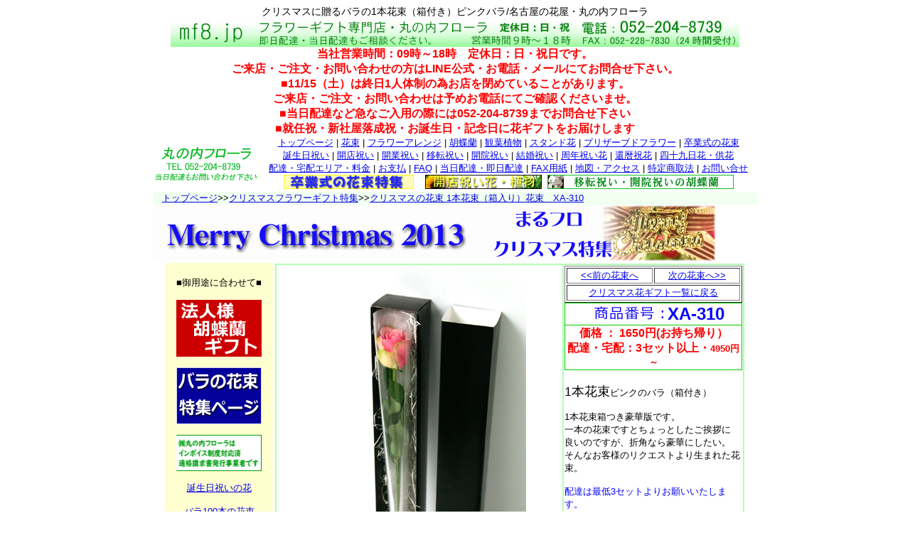

--- FILE ---
content_type: text/html
request_url: https://mf8.jp/xa310.html
body_size: 12132
content:
<HTML>
<HEAD>
<!-- ///Google tag (gtag.js)2023/05/07 yoggy/// -->
<script async src="https://www.googletagmanager.com/gtag/js?id=G-WZYLFGD085"></script>
<script>
  window.dataLayer = window.dataLayer || [];
  function gtag(){dataLayer.push(arguments);}
  gtag('js', new Date());

  gtag('config', 'G-WZYLFGD085');
</script>
<!-- ///END Google tag (gtag.js)2023/05/07 yoggy/// --> 

<meta http-equiv="Content-Type" content="text/html; charset=UTF-8">
<META http-equiv="Content-Style-Type" content="text/css">
<META name="description" content="名古屋の花屋　丸の内フローラ/花束、アレンジ、胡蝶蘭、スタンド花等のフラワーギフト専門店">
<META name="Keywords" content="花屋,名古屋,当日配達,即日配達,花束,胡蝶蘭,スタンド花,誕生日,開店祝い,移転祝い,開院祝い">
<TITLE>クリスマスに贈るバラの1本花束（箱付き）ピンクバラ/名古屋の花屋・丸の内フローラ</TITLE>

<script src="https://ajaxzip3.github.io/ajaxzip3.js" charset="UTF-8"></script> 
<LINK href="index.css" rel="stylesheet" type="text/css">
<link rel="shortcut icon" href="/favicon.ico" >
<link rel="alternate" media="only screen and (max-width: 640px)"href="https://mf8.jp/s/■.html" >
</HEAD>

<BODY>
<!-- Google Tag Manager (noscript) -->
<noscript><iframe src="https://www.googletagmanager.com/ns.html?id=GTM-MBR2S8"
height="0" width="0" style="display:none;visibility:hidden"></iframe></noscript>
<!-- End Google Tag Manager (noscript) --> 
<CENTER>
<h1 align="center">クリスマスに贈るバラの1本花束（箱付き）ピンクバラ/名古屋の花屋・丸の内フローラ</h1>
<TABLE border="0" cellpadding="0" cellspacing="0" width="850">
  <TBODY>
      <!--メニュータグ開始-->
    <TR>
      <TD colspan="2" width="850" align="center"><IMG src="top/logo4.jpg" width="800" height="40" border="0" alt="当日配達・即日配達花は名古屋の花屋・丸の内フローラ"><BR>

<!--定休日など臨時告知-->
<div class="koku">
<B><FONT color="#ff0000">当社営業時間：09時～18時　定休日：日・祝日です。<br>
ご来店・ご注文・お問い合わせの方はLINE公式・お電話・メールにてお問合せ下さい。<br>
■11/15（土）は終日1人体制の為お店を閉めていることがあります。<br>
ご来店・ご注文・お問い合わせは予めお電話にてご確認くださいませ。<br>
■当日配達など急なご入用の際には052-204-8739までお問合せ下さい<br>
■就任祝・新社屋落成祝・お誕生日・記念日に花ギフトをお届けします<br>
      </FONT></B>
</div>
<!--定休日など臨時告知おわり-->
</TD>

    </TR>
    <TR>
      <TD width="150" rowspan="4"><A href="https://mf8.jp/index.html"><IMG src="top/rogo2.gif" width="150" height="54" border="0" alt="名古屋の花屋・丸の内フローラ"></A></TD>
      <TD width="700" align="center"><FONT size="-1"><A href="https://mf8.jp/index.html">トップページ</A> | <A href="https://mf8.jp/ht.html">花束</A> | <A href="https://mf8.jp/ar.html">フラワーアレンジ</A> | <A href="https://mf8.jp/kc.html">胡蝶蘭</A> | <A href="https://mf8.jp/ky.html">観葉植物</A> | <A href="https://mf8.jp/st.html">スタンド花</A> | <A href="https://mf8.jp/p.html">プリザーブドフラワー</A> | <A href="https://mf8.jp/sg.html">卒業式の花束</A></FONT></TD>
    </TR>
    <TR>
      <TD width="700" align="center"><FONT size="-1"><A href="https://mf8.jp/tjb.html">誕生日祝い</A> | <A href="https://mf8.jp/kaiten.html">開店祝い</A> | <A href="https://mf8.jp/kgi.html">開業祝い</A> | <A href="https://mf8.jp/itn.html">移転祝い</A> | <A href="https://mf8.jp/kiin.html">開院祝い</A> | <A href="https://mf8.jp/kekkon.html">結婚祝い</A> | <A href="https://mf8.jp/syunen.html">周年祝い花</A> | <A href="https://mf8.jp/kanreki.html">還暦祝花</A> | <A href="https://mf8.jp/ar9.html">四十九日花・供花</A></FONT></TD>
    </TR>
    <TR>
      <TD width="700" align="center"><FONT size="-1"><A href="https://mf8.jp/haitatsu.html">配達・宅配エリア・料金</A> | <A href="https://mf8.jp/shiharai.html">お支払</A> | <A href="https://mf8.jp/faq.html">FAQ</A> | <A href="https://mf8.jp/quick.html">当日配達・即日配達</A> | <A href="https://mf8.jp/faxpdf.pdf">FAX用紙</A> | <A href="https://mf8.jp/map.html">地図・アクセス</A> | <A href="https://mf8.jp/tokutei.html">特定商取法</A> | <a href="https://mf8.jp/toiawase.html">お問い合せ</a></FONT></TD>
    </TR>
    <TR>
      <!--季節のバナータグ開始-->
<TD align="center"><A href="https://mf8.jp/sg.html"><IMG src="top/sgtop2.jpg" width="183" height="20" border="0" alt="卒業式の花束特集"></A>　<A href="https://mf8.jp/ky.html"><IMG src="top/banner3.jpg" width="164" height="20" border="0" alt="観葉植物/開店祝い・移転祝・開院祝"></A><A href="https://mf8.jp/kc.html"><IMG src="top/itn_h20.gif" width="270" height="20" border="0" alt="移転祝い花・開業祝い花の胡蝶蘭"></A><!--季節バナータグAおわり--></TD>
    </TR>
<!--季節のバナータグおわり-->    <!--メニュータグおわり-->    <TR>    <TR>
      <TD colspan="2" bgcolor="#f0fff0"><FONT size="-1">　<A href="https://mf8.jp/index.html">トップページ</A>&gt;&gt;<A href="xmas.html">クリスマスフラワーギフト特集</A>&gt;&gt;<A href="xa309.html">クリスマスの花束 1本花束（箱入り）花束　XA-310</A></FONT></TD>
    </TR>
    <TR>
      <TD colspan="2"><A href="https://mf8.jp/xmas.html"><IMG src="xmas/top/xmas2013.jpg" width="800" height="80" border="0" alt="クリスマスの花ギフト/通販/宅配/配達"></A></TD>
    </TR>
  </TBODY>
</TABLE>
<TABLE border="0">
  <TBODY>
    <TR>
      <TD width="150" align="center" valign="top" bgcolor="#fffece"><BR>
<!--左ライン1-->
      <FONT size="-1">■御用途に合わせて■ <BR>
      <BR>
<!--左ライン 季節のお知らせ-->
<A href="https://mf8.jp/kc.html"><IMG src="top/kcsp.gif" width="120" height="80" border="0" alt="法人様胡蝶蘭の配達特集ページ"></A>
<!--左ライン 季節のお知らせおわり-->

	<BR>
      <br>
      <a href="https://mf8.jp/birthdayrose.html"><img src="top/barasp1.gif" width="120" height="80" border="0" alt="バラの花束特集ページ"></a><br>
      <BR>
	<a href="https://mf8.jp/gaiyou.html"><img src="top/invoice2.gif" width="120" height="51" border="0" alt="インボイス制度対応・適格請求書発行事業者の表記"></a><br>
	<BR>
      <A href="https://mf8.jp/tjb.html">誕生日祝いの花</A><BR>
      <BR>
      <A href="https://mf8.jp/ht414.html">バラ100本の花束</A><BR>
      <BR>
      <A href="https://mf8.jp/birthdayrose.html">年齢のバラの花束</A><BR>
      <BR>
      <A href="https://mf8.jp/sbk.html">送別会のお花</A><BR>
      <BR>
      <A href="https://mf8.jp/kaiten.html">開店祝い花と相場</A><BR>
      <BR>
      <A href="https://mf8.jp/kgi.html">開業祝いのギフト</A><BR>
      <BR>
      <A href="https://mf8.jp/kiin.html">開院祝い花ギフト</A><BR>
      <BR>
      <A href="https://mf8.jp/itn.html">移転祝い花ギフト</A><BR>
      <BR>
      <A href="https://mf8.jp/syunen.html">○周年祝い花</A><BR>
      <BR>
      <A href="https://mf8.jp/kekkon.html">結婚記念日の花</A><BR>
      <BR>
      <A href="https://mf8.jp/kanreki.html">還暦の御祝花</A><BR>
      <BR>
      <A href="https://mf8.jp/syousin.html">昇進祝い花</A><BR>
      <BR>
      <A href="https://mf8.jp/kouen.html">公演の御祝花</A><BR>
      <BR>
      <A href="https://mf8.jp/gakuya.html">楽屋見舞い花</A><BR>
      <BR>
      <A href="https://mf8.jp/tenrankai.html">展覧会の祝い花</A><BR>
      <BR>
      <A href="https://mf8.jp/tousen.html">選挙当選祝い胡蝶蘭</A><BR>
      <BR>
      <A href="https://mf8.jp/sg.html">卒業式の花束</A><BR>
      <BR>
      <A href="https://mf8.jp/quick.html"><IMG src="quick/004.gif" width="140" height="55" border="0" alt="当日配達　花　即日宅配"><BR>
      </A><BR>
      <A href="https://mf8.jp/hikaku.html"><IMG src="quick/777.gif" width="140" height="55" border="0" alt="花束のボリューム・大きさ・サイズ比較"></A><BR>
      <BR>
      <A href="https://mf8.jp/hikaku_kc.html"><IMG src="kc/size/999.jpg" width="140" height="55" border="0" alt="胡蝶蘭の大きさが比較できるページです。"></A><BR>
      <BR>
      <A href="https://mf8.jp/hikaku_p.html"><IMG src="top/pf-hikaku.gif" width="140" height="55" border="0" alt="プリザーブドフラワーの大きさ比較・価格・相場について"></A><BR>
      <BR>
      当日配達・即日配達<BR>
      ご相談ください。<BR>
      <A href="https://mf8.jp/kouza.html#c"><IMG src="top/cregit05.jpg" width="140" height="70" border="0" alt="フラワーギフト/クレジット決済/即日配達"><BR>
      来店・通販フラワーギフト<BR>
      クレジット決済可能です</A><STRONG><BR>
      <FONT color="#ff0000">定休日：日曜日・祝日</FONT></STRONG><BR>
      <IMG src="top/info.gif" width="146" height="150" border="0" alt="名古屋市中区の花屋・丸の内フローラの営業時間"></FONT><BR>
      <FONT size="-1">〒460-0002<BR>
      名古屋市中区丸の内<BR>
      2-10-19　市川ビル1Ｆ<BR>
      <A href="https://mf8.jp/map.html">名古屋の花屋（地図）</A><BR>
      ㈱丸の内フローラ</FONT><BR>
<!--ラインQRここから-->
	<font size="-1" color="#0000ff"><BR>
      ↓↓LINE公式より↓↓<BR>
      ご注文お問合が出来ます<BR>
      <IMG src="top/friends_qr.png" alt="LINE公式・名古屋の花屋・丸の内フローラ"><BR>
      ↑↑LINE公式↑↑<BR>
      </FONT>
<!--ラインQRここまで-->
<!--左ライン1おわり-->
      <HR>
      <FONT size="-1"><BR>
      ■名古屋市内配達■<BR>
      4400円以上で<BR>
      中区隣接区配達無料<BR>
      <FONT color="#ff0000"><STRONG><FONT size="-1" color="#0000ff">中区・中村区・東区<BR>
      千種区・昭和区・<BR>
      瑞穂区・熱田区など</FONT></STRONG></FONT><BR>
      <BR>
      11000円以上で<BR>
      名古屋市内配達無料<BR>
      <A href="https://mf8.jp/haitatsu.html">名古屋市内花配達詳細</A><BR>
      <BR>
      ■東京・大阪・福岡■<BR>
      即日配達・・・提携店より<BR>
      翌日配達・・・当店より<BR>
      <A href="https://mf8.jp/haitatsuz.html">花全国配達エリア</A><BR>
      <BR>
      <A href="https://mf8.jp/shiharai.html">--お支払いについて--</A><BR>
      ★三菱UFJ<BR>
      <IMG src="top/ufj2.gif" width="140" height="28" border="0" alt="フラワーギフトの支払い/銀行振込"><BR>
      ★ゆうちょ銀行<BR>
      <IMG src="top/yucyo2.gif" width="140" height="29" border="0" alt="フラワーギフトのお会計にゆうちょ銀行"><BR>
      ★PayPay銀行<BR>
      <IMG src="top/jnb.gif" width="128" height="45" border="0" alt="花ギフトのお支払いはジャパンネットバンク"><BR>
      ★クレジット決済<BR>
      <IMG src="top/cregit05.jpg" width="140" height="70" border="0" alt="フラワーギフトのお支払いは便利なクレジット支払い"><BR>
      ★ご来店支払い<BR>
      <BR>
      ★現場集金（中区近隣）</FONT><BR>
      <BR>
      <HR>
      <BR>
      <IMG src="top/info.gif" width="146" height="150" border="0" alt="即日配達・当日配達のお問い合わせは052-204-8739"><BR>
      <BR>
      <A href="https://mf8.jp/map.html"><IMG src="map/004.jpg" width="140" height="93" border="0"></A><BR>
      </TD>
      <TD width="650" valign="top">
      <TABLE border="0" width="650" bgcolor="#b0ffb0">
        <TBODY>
          <TR>
            <TD width="400" bgcolor="#ffffff" align="center" valign="top"><IMG src="xmas/xa310/001.jpg" width="300" height="557" border="0" alt="ROSEBOX　クリスマスプレゼント"><BR>
            <IMG src="xmas/xa310/003.jpg" width="400" height="239" border="0"><BR>
            <IMG src="xmas/xa310/005.jpg" width="250" height="551" border="0"><BR>
            <IMG src="xmas/xa310/006.jpg" width="400" height="600" border="0"><BR>
            <IMG src="xmas/xa310/007.jpg" width="400" height="476" border="0"><BR>
            <BR>
            <TABLE border="1">
              <TBODY>
                <TR>
                  <TD width="125" align="center"><FONT size="-1"><A href="xa308.html">&lt;&lt;前の花束へ</A></FONT></TD>
                  <TD width="125" align="center"><FONT size="-1"><A href="xa001.html">次の花束へ&gt;&gt;</A></FONT></TD>
                </TR>
                <TR>
                  <TD align="center" colspan="2"><FONT size="-1"><A href="xmas.html">クリスマス花ギフト一覧に戻る</A></FONT></TD>
                </TR>
              </TBODY>
            </TABLE>
            </TD>
            <TD width="250" bgcolor="#ffffff" valign="top">
            <TABLE border="1">
              <TBODY>
                <TR>
                  <TD width="125" align="center"><FONT size="-1"><A href="xa308.html">&lt;&lt;前の花束へ</A></FONT></TD>
                  <TD width="125" align="center"><FONT size="-1"><A href="xa001.html">次の花束へ&gt;&gt;</A></FONT></TD>
                </TR>
                <TR>
                  <TD align="center" colspan="2"><FONT size="-1"><A href="xmas.html">クリスマス花ギフト一覧に戻る</A></FONT></TD>
                </TR>
              </TBODY>
            </TABLE>
            <TABLE border="0" width="250" bgcolor="#00cc00" cellpadding="1" cellspacing="1">
              <TBODY>
                <TR>
                  <TD bgcolor="#ffffff" width="250" align="center" colspan="2"><img src="top/idno.gif" width="120" height="21" border="0"><STRONG><FONT color="#0000ff" size="+2">XA-310</FONT></STRONG></TD>
                </TR>
                <TR>
                  <TD bgcolor="#ffffff" width="250" align="center" colspan="2"><STRONG><FONT color="#ff0000">価格 ： 1650円(お持ち帰り）<BR>
                  配達・宅配：3セット以上・</FONT><FONT color="#ff0000" size="-1">4950円～<BR>
                  </FONT></STRONG></TD>
                </TR>
              </TBODY>
            </TABLE>
            <BR>
            <FONT size="+1">1本花束<FONT 
size=-1>ピンクのバラ（箱付き）<BR>
            <BR>1本花束箱つき豪華版です。<BR>一本の花束ですとちょっとしたご挨拶に<BR>良いのですが、折角なら豪華にしたい。<BR>そんなお客様のリクエストより生まれた花束。<BR>
            <BR>
            </FONT><FONT 
color=#0000ff size=-1>配達は最低3セットよりお願いいたします。</FONT><FONT size=-1><BR>
            <BR>
            <FONT 
color=#ff0000><FONT 
size=-1><STRONG>■箱のサイズ■<BR>長さ61ｃｍ×6cm×7cm</STRONG></FONT></FONT><BR>
            <BR>例：名古屋駅周辺・錦・丸の内・伏見・新栄・栄などは3セットで送料無料でお届けいたします。<BR>
            <BR>東京・大阪などへの宅配の場合も3セットよりご注文可能です。（送料1650円～）</FONT></FONT><FONT size="-1"><BR>
            <BR>
            クリスマスの大切な一日に、大切な方へ<BR>
            貴方の想いをのせてお届けいたします。<BR>
            <BR>
            あなたのお気持ちを添えてお届けします。<BR>
            <BR>
            より鮮度の良い1花束をご用意するにはなるべくお時間に余裕を持ってご相談をいただけますと花市場での仕入担当の方と相談をしながら、よりクオリティの高いバラを探してまいります。<BR>
            <BR>
            本数指定も細かく対応いたします。<BR>
            <BR>
            ■海外よりご注文のお客様へ■<BR>
            海外からのご注文で日本国内への<BR>
            フラワーギフトのお届けにつきまして<BR>
            丸の内フローラでお受けすることが可能です。<BR>
            （北海道・沖縄・一部地域を除きます）<BR>
            <BR>
            ■決済方法について■<BR>
            2010年11月現在<BR>
            ・三菱UFJ銀行への振込み<BR>
            ・ゆうちょ銀行への振込み<BR>
            ・PayPay銀行への振込み<BR>
            ・JCB・アメックス・ダイナース（電話・FAX）<BR>
            <BR>
            ※VISA・MASTERカードにつきましては<BR>
            現在申請中です。申し訳ございません<BR>
            <BR>
            <BR>
            ※生花のため入荷状況によって<BR>
            お花が変わる場合がございます事を<BR>
            ご了承くださいませ<BR>
            <BR>
            仕入が困難な場合は季節にある<BR>
            花々をご提案させていただきます。<BR>
            <BR>
            より鮮度・クオリティの良い花を<BR>
            揃える為にご注文はお早めにどうぞ！<BR>
            急なご入用の際にも丸の内フローラへ<BR>
            お問い合わせください！<BR>
            <BR>
            ご注文・お問い合わせは<BR>
            お電話・FAX・メール・ご来店にてどうぞ！<BR>
            <BR>
            TEL:052-204-8739  FAX：052-228-7830<BR>
            営業時間：09：00～18：00<BR>
            定休日：日曜日・祝日（臨時OPENあり）<BR>
            メール：<A href="mailto:info@mf8.jp?subject=◆メール問い合わせ◆&body=■お名前：%0D%0A■連絡先携帯番号：%0D%0A■問い合わせ内容：">info@mf8.jp</A></FONT><BR>
<div class="order">
	<a href="#FORM">
		<img src="top/order01.gif" width="250" height="75" alt="花ギフトの注文をする">
	</a>
</div>
            <TABLE border="0" width="100%">
              <TBODY>
                <TR>
                  <TD align="center"><A href="https://mf8.jp/platekc.html#card">
		<IMG src="top/card.jpg" width="230" height="133" border="0" alt="メッセージカード/フラワーギフト"></A><BR>
                  <BR>
                  メッセージカードを<BR>
                  無料でお付けいたします。<BR>
                  ご注文時にメッセージを<BR>
                  お知らせください</TD>
                </TR>
                <TR>
                  <TD align="center">
                  <HR>
                  <FONT size="-1"><A href="https://mf8.jp/kouza.html#c">■お支払いは・・・■<BR>
                  <FONT size="-1"><IMG src="top/cregit03.gif" width="191" height="33" border="0"></FONT><BR>
                  各種クレジットカード・銀行・ゆうちょ<BR>
                  ご来店支払いをご用意しております。<BR>
                  </A></FONT></TD>
                </TR>
              </TBODY>
            </TABLE>
            <HR>
            <IMG src="top/rogo3.gif" width="250" height="30" border="0"><BR>
            <HR>
            <IMG src="top/rogo4.gif" width="250" height="30" border="0"><BR>
            <TABLE border="0" width="250" bgcolor="#00cc00" cellpadding="1" cellspacing="1" height="305">
              <TBODY>
                <TR>
                  <TD bgcolor="#ffffff" width="250" align="center" colspan="2"><img src="top/idno.gif" width="120" height="21" border="0"><STRONG><FONT color="#0000ff" size="+2">XA-310</FONT></STRONG></TD>
                </TR>
                <TR>
                  <TD bgcolor="#ffffff" width="250" align="center" colspan="2"><STRONG><FONT color="#ff0000">価格 ： 1650円(お持ち帰り）<BR>
                  配達・宅配：3セット以上・</FONT><FONT color="#ff0000" size="-1">4950円～<BR>
                  </FONT></STRONG></TD>
                </TR>
                <TR>
                  <TD colspan="2" bgcolor="#ffffd0" align="center"><FONT size="+2" color="#ff0000"><FONT size="+2" color="#ff0000"><STRONG>送料無料</STRONG></FONT></FONT><FONT size="-1" color="#0000ff"><BR>
                  名古屋市中区隣接区(一部除きます）<BR>
                  中区・中村区・西区・北区・東区<BR>
                  熱田区・瑞穂区・千種区・中川区<BR>
                  </FONT></TD>
                </TR>
                <TR>
                  <TD colspan="2" bgcolor="#ffffd0" align="center"><FONT size="+1" color="#ff0000"><STRONG>名古屋市内一部送料700円</STRONG></FONT><FONT size="-1" color="#0000ff"><BR>
                  中村区の一部・西区の一部<BR>
                  北区の一部・守山区<BR>
                  名東区・天白区・緑区<BR>
                  南区・港区・中川区の一部</FONT></TD>
                </TR>
                <TR>
                  <TD colspan="2" bgcolor="#ffffd0" align="center"><FONT size="+2" color="#ff0000"><STRONG>全国配達1650円～</STRONG></FONT><BR>
<!--クール宅急便告知-->
<div class="koku">
<B><FONT color="#ff0000">■6/1～9/30の宅配について■<br>
      ★対象商品・花束・アレンジ花（主に切花）★<BR>
      自社配達エリア外のクロネコヤマト宅配便の<BR>
      サイズが厳格化され、高さ50cmまでの規制があるため<BR>
      商品によっては最寄提携生花店からの配達・配達不可の場合が<BR>
ございますことをあらかじめご了承くださいませ<BR>
</FONT></B>
</div>
<!--クール宅急便告知おわり--> 
<FONT size="-1" color="#0000ff">

                  名古屋市外（東京・大阪・福岡他）<BR>
                  ※夏季（6/1～9/30）クール便<BR>
                  送料プラス700円</FONT></TD>
                </TR>
              </TBODY>
            </TABLE>
            </TD>
          </TR>
        </TBODY>
      </TABLE>
      </TD>
    </TR>
  </TBODY>
</TABLE>
<HR>
<!-- LINE公式通知ここから -->
<DIV　class="line">
<font size="+2">ご注文は下記フォームまたはLINEよりご注文が可能です<br>
このページ記載の品番・価格をご覧になりながら<br>
ご注文に必要な情報をご入力くださいませ。</font><font size="+1"><br>
<img src="top/line001.jpg" width="800" height="358" border="0"><br>
</font>メールよりも利便性が高いLINEでのご注文もお薦めします！<br>
<!-- LINE公式通知ここまで -->
<P id="FORM"></p>
<FONT size="+1" color="#0000ff">■■■丸の内フローラネットオーダー■■■</FONT><br>
<font size="+2" color="#ff0000">※　商品詳細はこのページの上にあります　※</font><BR>
お電話・FAXでのお問い合わせは・・・TEL：052-204-8739　FAX：052-228-7830<BR>
営業時間　09：00～18：00　定休日：日曜日・祝日<BR>
<TABLE border="1" width="528">
  <TBODY>
    <TR>
      <TD bgcolor="#fcffbf"><FONT size="-1">■当日配達・翌日配達の方→</FONT></TD>
      <TD bgcolor="#fcffbf"><FONT size="-1">　<A href="https://mf8.jp/quick.html">クイックデリバリーページ</A></FONT></TD>
    </TR>
    <TR>
      <TD bgcolor="#bbffc0"><FONT size="-1">■FAXにて注文用紙を送る→</FONT></TD>
      <TD bgcolor="#bbffc0"><A href="https://mf8.jp/faxpdf.pdf"><FONT size="-1">　FAX送信用紙（365日・24時間受付）</FONT></A></TD>
    </TR>
    <TR>
      <TD bgcolor="#fcffbf"><FONT size="-1">■お電話にて注文→→→→</FONT></TD>
      <TD bgcolor="#fcffbf"><FONT size="-1">　052-204-8739　<BR>
      　09：00～18：00　日曜・祝日定休</FONT></TD>
    </TR>
    <TR>
      <TD bgcolor="#bbffc0"><FONT size="-1">■メールを送る→→→→→→</FONT></TD>
      <TD bgcolor="#bbffc0"><FONT size="-1">　<A href="mailto:info@mf8.jp?subject=◆メール問い合わせ◆&body=■お名前：%0D%0A■連絡先携帯番号：%0D%0A■問い合わせ内容：">info@mf8.jp</A>（365日・24時間受付）</FONT></TD>
    </TR>
  </TBODY>
</TABLE>
<FORM action="https://mf8.jp/FormMail999.php" method="POST">
<CENTER>
<table border="1" width="850" cellpadding="0" cellspacing="0">
  <TBODY>
    <TR>
      <TD width="110" height="32" bgcolor="#fff086">1.お届け日</TD>
      <TD width="610" bgcolor="#FFFFCC" height="32"><font color="#0000ff"><BR>
      ■お届け日をご記入下さい。</font>
      <input type="date" name="otodokebi" size="15"><BR>

<!--定休日など臨時告知-->
<div class="koku">
<B><FONT color="#ff0000">当社営業時間：09時～18時　定休日：日・祝日です。<br>
ご来店・ご注文・お問い合わせの方はLINE公式・お電話・メールにてお問合せ下さい。<br>
■11/15（土）は終日1人体制の為お店を閉めていることがあります。<br>
ご来店・ご注文・お問い合わせは予めお電話にてご確認くださいませ。<br>
■当日配達など急なご入用の際には052-204-8739までお問合せ下さい<br>
■就任祝・新社屋落成祝・お誕生日・記念日に花ギフトをお届けします<br>
      </FONT></B>
</div>
<!--定休日など臨時告知おわり--><!--日曜日・祝日の告知-->
<div class="koku">
<B><font color="#0000ff">↑↑↑↑↑↑日曜日・祝日は定休日の為<BR>
		配達・宅配出荷業務を致しかねます<BR>
		予めご了承くださいませ。
</font></B>
</div>
<!--日曜日・祝日の告知おわり-->    
    </TR>
    <TR>
      <TD width="110" height="61" bgcolor="#fff086">2.配達時間帯</TD>
      <TD width="610" bgcolor="#FFFFCC" height="61"><FONT color="#0000ff"><BR>
      ■配達時間帯をお選び下さい。</FONT><BR>
      ・希望時間（例）10時まで、13時まで、16時以降など<br>
      下記のお届け時間帯にない場合は9番の備考欄にご記入の上、ご相談ください<br>
      　 　　<SELECT name="haitatujikantai" size="1">
        <OPTION value="時間指定なし" selected>時間指定なし</OPTION>
        <OPTION value="名古屋市外配達　午前中">名古屋市外配達　午前中</OPTION>
        <OPTION value="名古屋市外配達　14-16時頃">名古屋市外配達　14-16時頃</OPTION>
        <OPTION value="名古屋市外配達　16-18時頃">名古屋市外配達　16-18時頃</OPTION>
        <OPTION value="名古屋市外配達　18-20時頃">名古屋市外配達　18-20時頃</OPTION>
        <OPTION value="午前中">午前中</OPTION>
        <OPTION value="13時～15時頃">13時～15時頃</OPTION>
        <OPTION value="15時～18時頃">15時～18時頃</OPTION>
        <OPTION value="16時～18時頃">16時～18時頃</OPTION>
      </SELECT> <BR>
      <FONT size="-1">時間指定無しの場合は一番下をお選び下さい。（宅配は上記5項目からの選択となります。）<br>
      配達時間は交通状況や天候により遅れることもございます。予めご了承くださいませ。</FONT><BR>
      <BR>
      </TD>
    </TR>
    <TR>
      <TD width="110" height="145" bgcolor="#fff086"><STRONG><FONT color="#ff0000">3.お届け先の<BR>
      　住所・お名前</FONT></STRONG></TD>
      <TD width="610" bgcolor="#FFFFCC" height="145"><BR>
      <TABLE border="0" width="100%">
        <TBODY>
          <TR>
            <TD colspan="2">
		<FONT color="#0000ff">■お届けする郵便番号・住所・お名前・連絡先電話番号等をご記入下さい。</FONT><br>
		<font>※お届け不可地域…北海道・沖縄・離島・他一部の地域※</font></TD>
          </TR>
          <TR>
            <TD height="21" width="107">〒<FONT size="-2">（半角入力→）</FONT></TD>
            <TD height="21" width="499"><INPUT type="text" size="20" name="yuubinbangou_saki" style="ime-mode:disabled"><input type="button" onkeyup="AjaxZip3.zip2addr('yuubinbangou_saki','','gojuusho_saki','gojuusho_saki');" onclick="AjaxZip3.zip2addr('yuubinbangou_saki','','gojuusho_saki','gojuusho_saki');" value="検索"><FONT size="-1">（郵便番号が不明な場合は空欄でも結構です）<BR>
            </FONT></TD>
          </TR>
          <TR>
            <TD height="22" width="107">ご住所<FONT size="-1">（必須）</FONT></TD>
            <TD height="22" width="499"><INPUT type="text" name="gojuusho_saki" placeholder="届先住所" size="55"></TD>
          </TR>
          <TR>
            <TD height="17" width="107">お名前<FONT size="-1">（必須）</FONT></TD>
            <TD height="17" width="499"><INPUT type="text" name="onamae_saki"  placeholder="届先名前（法人名・店名）" size="55"></TD>
          </TR>
          <TR>
            <TD height="31" width="107">連絡先<BR>
            電話番号<FONT size="-1">（必須）</FONT></TD>

            <TD height="31" width="499"><INPUT type="text" name="renrakusaki_saki" placeholder="お届先電話番号" size="30"></TD>
          </TR>
        </TBODY>
      </TABLE>
<!--宅配転居・転送追加料金のお知らせ-->
      <font size="-1" color="#ff0000"><b>※※ご注意下さい・配達先転居・配達先変更について2023年08月以降※※<br>
      出荷後のお届け先変更の場合はお届け先様の追加送料着払いとなります。（宅配便）</b></font>
<!--宅配転居・転送追加料金のお知らせここまで-->
</TD>
    </TR>
    <TR>
      <TD width="110" height="255" bgcolor="#fff086"><STRONG><FONT color="#0000ff">4.ご注文主の<BR>
      　　ご連絡先</FONT></STRONG></TD>
      <TD width="610" bgcolor="#FFFFCC" height="255"><BR>
      <TABLE border="0" width="100%">
        <TBODY>
          <TR>
       
     <TD colspan="4"><FONT size="-1">お届け先とご注文主が同じ場合、下記のチェックボックスにチェックを入れて下さい。</FONT></TD>
          </TR>
          <TR>
            <TD colspan="4"><FONT size="-1"><INPUT type="checkbox" name="doujou_nusi" value="1"> 同上(下記は未記入で構いません)</FONT></TD>
          </TR>
          <TR>
            <TD colspan="4"><FONT color="#0000ff">■お客様（ご注文主）の郵便番号・住所・お名前・連絡先電話番号をご記入下さい。</FONT></TD>
          </TR>
          <TR>
            <TD colspan="4"><FONT size="-1">※お届け先とご注文主が同じ場合は「同上」とお書き頂いても結構です。</FONT></TD>
          </TR>
          <TR>
            <TD width="107">〒<FONT size="-2">（半角入力→）</FONT></TD>
            <TD colspan="3" width="499"><INPUT type="text" name="yuubinbangou_nusi" style="ime-mode:disabled"><input type="button" onkeyup="AjaxZip3.zip2addr('yuubinbangou_nusi','','gojuusho_nusi','gojuusho_nusi');" onclick="AjaxZip3.zip2addr('yuubinbangou_nusi','','gojuusho_nusi','gojuusho_nusi');" value="検索"><FONT size="-1">（郵便番号が不明な場合は空欄でも結構です）<BR>
            </FONT></TD>
          </TR>
          <TR>
            <TD height="24" width="107">ご住所</TD>
            <TD colspan="3" height="24" width="499"><INPUT type="text" name="gojuusho_nusi" placeholder="注文主住所" size="55"></TD>
          </TR>
          <TR>
            <TD height="24" width="107">お名前<FONT size="-1">（必須）</FONT></TD>
            <TD colspan="3" height="24" width="499"><INPUT type="text" name="onamae_nusi" placeholder="注文主名前(法人名・店名）" size="55"></TD>
          </TR>
          <TR>
            <TD width="107">連絡先<BR>
            電話番号<FONT size="-1">（必須）</FONT></TD>
            <TD colspan="3" width="499"><INPUT type="text" placeholder="090-1234-5678" name="renrakusaki_nusi" size="30"><FONT size="-1">←携帯番号等連絡のとりやすいお電話番号をお願いします。</FONT><BR>
            <FONT size="-1">　　※奥様やご家庭に贈るとき、この欄には携帯番号等をお願い致します。</FONT></TD>
          </TR>
          <TR>
            <TD width="107">E-mail</TD>
            <TD colspan="3" width="499"><INPUT type="text" placeholder="info@example.com" name="email_nusi" size="30"><FONT size="-1">←(必須です）</FONT><BR>
            <FONT size="-1">※送信後、確認の自動返信メールが届きます。受信メール・迷惑メールをご確認下さい。</FONT></TD>
          </TR>
        </TBODY>
      </TABLE>
      <BR>
      </TD>
    </TR>
    <TR>
      <TD width="110" height="49" bgcolor="#fff086">5.商品の選択</TD>
      <TD width="610" bgcolor="#FFFFCC" height="49"><FONT color="#0000ff"><BR>
      ■ご希望の商品を下記よりお選び下さい。</FONT><BR>
<!--繁忙期価格変更など臨時告知-->
<!--繁忙期価格変更など臨時告知おわり--> 
      　 <SELECT name="shouhin" size="1">
        <OPTION selected>花束：XA-310　1650円 (お持ち帰り価格）</OPTION>
        <OPTION>花束：XA-310　4950円 (宅配・配達 3セット）</OPTION>
        <OPTION>花束：XA-310 価格・セット数のご相談</OPTION>
        <OPTION>※北海道・沖縄・離島・一部地域お届けが出来ないことがございます。※</OPTION>
      </SELECT><BR>
      　<BR>
      </TD>
    </TR>
    <TR>
      <TD width="110" height="48" bgcolor="#fff086">6.ご用途</TD>
      <TD width="610" bgcolor="#FFFFCC" height="48"><FONT color="#0000ff"><BR>
      ■ご用途を下記よりお選び下さい。</FONT><BR>
      　 <SELECT name="goyouto" size="1">
        <OPTION value="　　クリスマスプレゼント　　" selected>　　クリスマスプレゼント　　</OPTION>
        <OPTION value="お誕生日">お誕生日</OPTION>
        <OPTION value="プレゼント">プレゼント</OPTION>
        <OPTION value="送別会">送別会</OPTION>
        <OPTION value="開店御祝">開店御祝</OPTION>
        <OPTION value="移転御祝">移転御祝</OPTION>
        <OPTION value="リニューアル御祝">リニューアル御祝</OPTION>
        <OPTION value="○周年御祝">○周年御祝</OPTION>
        <OPTION value="楽屋見舞い">楽屋見舞い</OPTION>
        <OPTION value="会場を飾る花">会場を飾る花</OPTION>
        <OPTION value="快気祝い">快気祝い</OPTION>
        <OPTION value="お見舞い">お見舞い</OPTION>
        <OPTION value="卒業式">卒業式</OPTION>
        <OPTION value="還暦祝い">還暦祝い</OPTION>
        <OPTION value="出産祝い">出産祝い</OPTION>
        <OPTION value="お詫びのお花">お詫びのお花</OPTION>
        <OPTION value="お悔やみのお花">お悔やみのお花</OPTION>
      </SELECT><BR>
      <BR>
      </TD>
    </TR>
    <TR>
      <TD width="110" height="88" bgcolor="#fff086">7.数量と価格</TD>
      <TD width="610" bgcolor="#FFFFCC" height="88"><FONT color="#0000ff"><BR>
      ■ご注文される数量を選択して下さい。<BR>
      　</FONT> <SELECT name="suuryou" size="1">
        <OPTION value="1" selected>1</OPTION>
        <OPTION value="2">2</OPTION>
        <OPTION value="3">3</OPTION>
        <OPTION value="4">4</OPTION>
        <OPTION value="5">5</OPTION>
        <OPTION value="6">6</OPTION>
        <OPTION value="7">7</OPTION>
        <OPTION value="8">8</OPTION>
        <OPTION value="9">9</OPTION>
        <OPTION value="10">10</OPTION>
        <OPTION value="10以上">10以上</OPTION>
      </SELECT> 個　<FONT size="-1">(１０個以上御希望の方は下記にある「その他」の欄に数量をご記入下さい。)</FONT><BR>
      <FONT color="#0000ff">■価格</FONT><BR>
      　 <INPUT type="text" name="kakaku" size="15"> 円　<FONT size="-1">（ホームページの価格表記はすべて税込です）</FONT><BR>
      <BR>
      </TD>
    </TR>
    <TR>
      <TD width="110" height="188" bgcolor="#fff086">8.<FONT size="-1">名札・メッセージ</FONT><BR>
      　カードの有無</TD>
      <TD width="610" bgcolor="#FFFFCC" height="188"><FONT color="#000000" size="-1"><BR>
      4400円以上商品に一枚無料でお付けいたします。</FONT><BR>
      　 <INPUT type="radio" name="messcard_umu" value="メッセージカード有り">
         <FONT size="-1"> メッセージカード有り（～8000円程度） &nbsp; 
         <INPUT type="radio" name="messcard_umu" value="名札有り"> 名札有り（8000円程度～）
         <INPUT type="radio" name="messcard_umu" value="無し" checked> 無し</FONT>
         <BR>
      <FONT size="-1">名札・メッセージカードが必要な方はご記入下さい。（どちらかお選びください）</FONT><BR>
      <FONT size="-1">メッセージカードの大きさは名刺サイズ大となりますので約100文字以内程度にメッセージをまとめて下さい。</FONT><BR>
      <FONT size="-1">アレンジの名札の大きさは約縦100mm×横190mmとなります→</FONT>
      <A href="https://mf8.jp/platekc.html" target="_blank">メッセージカード・名札参考例</A><BR>
      <BR>
      　 <TEXTAREA name="messcard_kinyuu" cols="40" rows="6"></TEXTAREA> <BR>
      <FONT size="-1">メッセージカードで内容が納まらない場合や、直筆のお手紙を添えることも可能です。<BR>
      郵送にて丸の内フローラにお送り下さい。（手紙郵送の件を↑ここにお書き下さい。）</FONT><BR>
      </TD>
    </TR>
    <TR>
      <TD width="110" height="279" bgcolor="#fff086">9.その他</TD>
      <TD width="610" bgcolor="#FFFFCC" height="279"><BR>
      差し支えなければ<FONT color="#0000ff">贈られる先方様の性別・年齢層・イメージ</FONT>をお教えくださいませ。<BR>
      希望される花の種類等をご記入ください。<BR>
      商品の希望番号もあればご記入下さい。<FONT size="-1">（お任せでももちろん可能です）</FONT><BR>
      性別：　 <INPUT type="radio" name="seibetu" value="男性"> 男性 &nbsp; <INPUT type="radio" name="seibetu" value="女性"> 女性 <BR>
      年齢層： <SELECT name="nenreisou" size="1">
        <OPTION value="--" selected>年齢選択</OPTION>
        <OPTION value="10歳以下">10歳以下</OPTION>
        <OPTION value="10代">10代</OPTION>
        <OPTION value="20代">20代</OPTION>
        <OPTION value="30代">30代</OPTION>
        <OPTION value="40代">40代</OPTION>
        <OPTION value="50代">50代</OPTION>
        <OPTION value="60代">60代</OPTION>
        <OPTION value="70代">70代</OPTION>
        <OPTION value="80代">80代</OPTION>
        <OPTION value="90代">90代</OPTION>
        <OPTION value="100歳以上">100歳以上</OPTION>
      </SELECT> <BR>
      <BR>
      　 <TEXTAREA name="image_kinyuu" cols="40" rows="6">レストラン・居酒屋などのご予約名
オーダーご記入ご担当者：
ご担当者ご連絡先電話番号：
その他菱東京UFJ銀行・大津町支店(ｵｵﾂﾏﾁｼﾃﾝ)・<STRONG>普通口座・0078157</STRONG> &nbsp; <BR>
      　 <INPUT type="radio" name="nyuukin_houhou" value="C・郵便振込・記号12190-81665681 "> C・郵便振込・<STRONG>記号12190-81665681</STRONG><BR>
      　 <INPUT type="radio" name="nyuukin_houhou" value="D・クレジット決済（VISA/MASTER/JCB）"> D・クレジット決済（VISA/MASTER/JCB）<BR>
　 	 <INPUT type="radio" name="nyuukin_houhou" value="E・クレジット決済（AMEX/ダイナース）"> E・クレジット決済（AMEX/ダイナース）<BR>
　 	 <INPUT type="radio" name="nyuukin_houhou" value="F・ご来店時に商品と引換え "> F・ご来店時に商品と引換え &nbsp; <BR>
      　 <INPUT type="radio" name="nyuukin_houhou" value="G・配達時に商品と代金の引換え(名古屋市中区隣接の配達可能時のみ）"> G・配達時に商品と代金の引換え(名古屋市中区隣接の配達可能時のみ）<BR>
      　　<FONT size="-1" color="#0000ff"> ※口座名はいずれも<STRONG>「株式会社丸の内フローラ」</STRONG>ｶ）ﾏﾙﾉｳﾁﾌﾛｰﾗです。</FONT><BR>
      ※ご注意下さい<BR>
      <FONT color="#ff0000" size="-1">当日・翌日配送などお時間が無く、急を要する場合、<BR>
      振込済み用紙をFAXにて丸の内フローラに流していただけますようお願い致します。（052）228-7830<BR>
      ご入金確認が取れない場合、配達が出来ない恐れがあります。<BR>
      <FONT color="#006400">※お振込み名義がご注文主様のお名前と異なる場合は上記の「その他」の欄に<BR>
      お振込み名義のお名前をお書き下さい。</FONT><BR>
      </FONT>
      <TABLE border="0" width="100%">
        <TBODY>
          <TR>
            <TD><FONT color="#0000ff" size="-1"><strong>※クレジットカード決済について※</strong><BR>
            VISA/MASTER/JCB/アメックス/ダイナースはペイジェントのオンライン決済となります。<BR>
            またお急ぎの場合はお電話にて代理入力決済も可能です。<BR>
            丸の内フローラでは2011年4月より毎年2000件以上のクレジット決済を<BR>
            処理させていただいておりますが<BR>
            情報漏えい等は一切ございませんので安心してご利用くださいませ。</FONT></TD>
          </TR>
        </TBODY>
      </TABLE>
      <FONT color="#ff0000" size="-1"><BR>
      </FONT></TD>
    </TR>
  </TBODY>
</TABLE>
</CENTER>
<HR>
<P align="center">下記の送信を押すと最終確認画面が出ます。<BR>
<INPUT type="submit" value="　　送信（最終確認画面へ）　　"style="width:300px;height:40px;font-size:14pt"> <INPUT type="hidden" name="PID" value="KAKUNIN"></P>
</FORM>
<CENTER><BR>
<HR>
<!--　注文フォーム終わり　-->
<!--　通販詳細記載事項　-->
<TABLE border="0">
  <TBODY>
    <TR>
      <TD align="left" width="700"></TD>
    </TR>
    <TR>
      <TD align="center">
      <TABLE border="0" width="700" cellspacing="10">
        <TBODY>
          <TR>
            <TD width="50%"><FONT color="#cc0000"><B>★丸の内フローラへについて★</B></FONT><FONT size="-1"><BR>
            <BR>
      <A href="https://mf8.jp/index.html">丸の内フローラトップページ</A>｜<A href="https://mf8.jp/quick.html">当日配達・翌日配達</A><BR>
            <A href="https://mf8.jp/shiharai.html">お支払いについて</A>｜<A href="https://mf8.jp/haitatsu.html">配達・宅配について</A>｜<BR>
            <A href="order.html">注文・お問い合わせ</A>｜<A href="https://mf8.jp/gaiyou.html">会社概要</A>｜<A href="https://mf8.jp/mise.html">初めてのお客様へ</A><BR>
            ご注文から配達の流れ｜<A href="https://mf8.jp/faxpdf.pdf">FAX注文用紙</A>｜<BR>
            <A href="https://mf8.jp/quick.html">お電話でのご注文</A>｜<A href="https://mf8.jp/map.html">ご来店の地図</A></FONT><BR>
            <BR>
            </TD>
            <TD width="50%" bgcolor="#ffffff" valign="top"><FONT color="#cc0000"><B>★法人様の御用途に合わせたフラワーギフト★</B></FONT><FONT size="-1"><BR>
      <A href="https://mf8.jp/kaiten.html">開店祝い</A>｜<A href="https://mf8.jp/kgi.html">開業祝い</A>｜<A href="https://mf8.jp/itn.html">移転祝い</A>｜<A href="https://mf8.jp/kiin.html">開院祝い</A>｜<BR>
            創立記念日｜<A href="https://mf8.jp/kouen.html">公演祝い</A>｜<A href="https://mf8.jp/gakuya.html">楽屋見舞い</A>｜<A href="https://mf8.jp/syousin.html">昇進祝い</A>｜就任祝い</FONT></TD>
          </TR>
          <TR>
            <TD width="50%" bgcolor="#ffffff"><FONT color="#cc0000"><B><BR>
            ★個人様への御用とに合わせた<BR>
            　　　　　フラワーギフトを配達します★</B></FONT><FONT size="-1"><BR>
            <BR>
      <A href="https://mf8.jp/tjb.html">お誕生日</A>｜<A href="https://mf8.jp/sbk.html">送別会</A>｜<A href="https://mf8.jp/kekkon.html">結婚祝い</A>｜<A href="https://mf8.jp/kekkon.html">結婚記念日</A>｜<BR>
            出産祝い｜<A href="https://mf8.jp/kanreki.html">還暦祝い</A>｜<A href="https://mf8.jp/sbk.html">退職祝い</A>｜発表会の御祝い<BR>
            展覧会の出展祝い｜展示会の出展祝い｜<A href="https://mf8.jp/sg.html">卒業式の花束<BR>
            </A><BR>
            </FONT></TD>
            <TD width="50%" bgcolor="#ffffff" valign="top"><FONT color="#cc0000"><B>★シチュエーションに合わせたフラワーギフト★</B></FONT><FONT size="-1"><BR>
            <BR>
      <A href="https://mf8.jp/birthdayrose.html">誕生日に年齢の数だけバラを合わせる</A>｜<A href="https://mf8.jp/a129.html">寿色のアレンジメント</A>｜<A href="https://mf8.jp/bdr100.html">勝負花！100本のバラの花束</A></FONT></TD>
          </TR>
          <TR>
            <TD bgcolor="#ffffff"><FONT color="#cc0000"><B>★色合いで選ぶフラワーギフト★</B></FONT><FONT size="-1"><BR>
            　　↓花束↓<BR>
            <A href="ht_color.html#RP">赤・ピンク系</A>｜<A href="ht_color.html#YOR">黄色オレンジ系</A>｜<A href="color_blue.html">白・青・緑色系</A>｜<A href="color_xx.html">カラフル系</A></FONT><BR>
            <BR>
            <FONT size="-1">　　↓フラワーアレンジ↓</FONT><BR>
            <FONT size="-1"><A href="https://mf8.jp/ar_color.html#RP">赤・ピンク系</A>｜<A href="https://mf8.jp/ar_color.html#YOR">黄色オレンジ系</A>｜<A href="https://mf8.jp/ar_color.html#WGB">白・青・緑色系</A>｜<A href="https://mf8.jp/ar_color.html#MIX">カラフル系</A></FONT><BR>
            <FONT size="-1"><A href="ht_color.html#PST">パステル系</A>｜<A href="https://mf8.jp/ar_color.html#CHIC">シックカラー系</A></FONT></TD>
            <TD bgcolor="#ffffff" valign="top"><FONT color="#cc0000"><B>★予算・相場で選ぶフラワーギフト★</B></FONT><BR>
            　<BR>
            　<A href="https://mf8.jp/ht_price.html">・花束の相場・花束の予算で選ぶ</A><BR>
            <BR>
            　<A href="https://mf8.jp/ar_price.html">・アレンジ花の相場・花束の予算で選ぶ</A></TD>

          </TR>
        </TBODY>
      </TABLE>
      <TABLE border="0" cellspacing="10" width="650">
        <TBODY>
          <TR>
            <TD width="315" height="93" valign="top">
            <TABLE border="0" width="100%">
              <TBODY>
                <TR>
                  <TD bgcolor="#009900" align="center"><B><FONT color="#ffffff">送　料</FONT></B></TD>
                </TR>
              </TBODY>
            </TABLE>
            ・関東 1650円～<BR>
            ・中部 1650円～※<BR>
            ・<FONT color="#ff0000">名古屋市内送料無料</FONT><FONT size="-1" color="#ff0000"></FONT><FONT size="-1">※（一部商品を除きます）</FONT><BR>
            ・関西 1650円～<BR>
            ・四国・東北・九州 1650円～<BR>
            <FONT size="-1">大型観葉植物などサイズの<BR>
            大きい商品については2200円～です。<BR>
            北海道・沖縄については宅配サービスは<BR>
            行っておりません。<BR>
            ※夏季シーズン6-9月はクール宅急便にて宅配します。<BR>
            クール便代700円が別途かかります。</FONT></TD>
            <TD width="315" height="93" valign="top">
            <TABLE width="100%">
              <TBODY>
                <TR>
                  <TD bgcolor="#009900" align="center" valign="top"><B><FONT color="#ffffff">お支払方法</FONT></B></TD>
                </TR>
              </TBODY>
            </TABLE>
            ◆クレジット支払い（一括払い）◆<BR>
            <A href="https://mf8.jp/kouza.html"><IMG src="top/cregit2.gif" width="237" height="33" border="0" alt="フラワーギフトのクレジット決済が出来る花屋です。（オンラインでもご来店でもOKです・総合計金額4400円以上にてご利用いただけます）"></A><BR>
            <FONT size="-1">VISA・MASTER・JCBカードはオンライン決済<BR>
            アメックス・ダイナースカードは電話承認決済です。</FONT><BR>
            <FONT color="#ff0000" size="-1">事前ご入金・事前決済の上発送となります。</FONT><BR>
            ◆銀行振込◆<BR>
            <FONT size="-1" color="#0000ff"><FONT size="-1">・三菱UFJ銀行</FONT>・大津町支店(ｵｵﾂﾏﾁｼﾃﾝ)・<BR>
            普通口座・0078157</FONT><FONT color="#0000ff"> </FONT><FONT size="-1" color="#0000ff"><BR>
            <BR>
            ・郵便振込（ゆうちょ銀行）・記号12190-81665681<BR>
            <BR>
            ・PayPay銀行・すずめ支店・普通預金　3101904 <BR>
            ※振込先名義※カブシキカイシャマルノウチフローラ<BR>
            </FONT></TD>
          </TR>
          <TR>
            <TD width="315" height="93" valign="top">
            <TABLE border="0" width="100%">
              <TBODY>
                <TR>
                  <TD bgcolor="#009900" align="center"><B><FONT color="#ffffff">配達・宅配について</FONT></B></TD>
                </TR>
              </TBODY>
            </TABLE>
            丸の内フローラでは当社近隣エリアを自社配達、全国宅配につきましては宅配便を使用しております。<BR>
            翌日配達希望の場合、東北地方以北<BR>
            四国全域・本州広島県以西、九州全域は<BR>
            午後以降の到着となります。<BR>
            <FONT size="-1">夏季6-9月はクール宅急便にて鮮度保持を致します。</FONT><BR>
            <BR>
            宅配便は時間指定が出来ます。<BR>
            ①午前中（8-12時）<BR>
            ②14-16時<BR>
            ③16-18時<BR>
            ④18-20時<BR>
            </TD>
            <TD width="315" height="93" valign="top">
            <TABLE width="100%">
              <TBODY>
                <TR>
                  <TD bgcolor="#009900" align="center" valign="top"><B><FONT color="#ffffff">ご返品について</FONT></B></TD>
                </TR>
              </TBODY>
            </TABLE>
            生花という特性上、原則返品交換はお受けいたしかねます。<BR>
            商品到着時に破損・変質などご不明な点がございましたら弊社までご連絡ください。<BR>
            また商品到着後3日経過以降ご連絡無き場合は確定したものとして対応いたします。<BR>
            <BR>
            【お届け先ご不在時の対応】<BR>
            <FONT size="-1">ご不在の場合は「不在者票」がお届け先の<BR>
            お客様宅に置かれ、ご帰宅されてから<BR>
            再配達依頼をいただけることでお届けは可能ですが、指定日にご不在で指定日以降のお届けの場合は当社にてキャンセル・返品等はお受けいたしかねます。<BR>
            またご住所違いによる返品・キャンセルもいたしかねます。</FONT><BR>
            </TD>
          </TR>
        </TBODY>
      </TABLE>
      </TD>
    </TR>
    <TR>
      <TD width="750">
      <HR>
      <TABLE border="1">
        <TBODY>
          <TR>
            <TD>
            <TABLE bgcolor="#cccc00">
              <TBODY>
                <TR>
                  <TD colspan="2" width="500" bgcolor="#ffffff" align="left">　　■特定商取引に関する表示　<A href="https://mf8.jp/tokutei.html">詳しくはこちら</A></TD>
                </TR>
                <TR>
                  <TD width="150" bgcolor="#ffffff" align="center">店舗名</TD>
                  <TD width="350" bgcolor="#ffffff">　丸の内フローラ</TD>
                </TR>
                <TR>
                  <TD width="150" bgcolor="#ffffff" align="center">運営会社</TD>
                  <TD width="350" bgcolor="#ffffff">　株式会社丸の内フローラ</TD>
                </TR>
                <TR>
                  <TD width="150" bgcolor="#ffffff" align="center">販売責任者</TD>
                  <TD width="350" bgcolor="#ffffff">　浅野 陽治</TD>
                </TR>
                <TR>
                  <TD width="150" bgcolor="#ffffff" align="center">店舗住所</TD>
                  <TD width="350" bgcolor="#ffffff">　〒460-0002　愛知県名古屋市中区<BR>
            　丸の内2丁目10-19　市川ビル1F</TD>
                </TR>
                <TR>
                  <TD bgcolor="#ffffff" align="center">電話番号</TD>
                  <TD bgcolor="#ffffff">　052-204-8739</TD>
                </TR>
                <TR>
                  <TD bgcolor="#ffffff" align="center">ホームページ</TD>
                  <TD bgcolor="#ffffff">　<A href="https://mf8.jp">https://mf8.jp</A></TD>
                </TR>
                <TR>
                  <TD bgcolor="#ffffff" align="center">メール</TD>
                  <TD bgcolor="#ffffff">　info@mf8.jp</TD>
                </TR>
                <TR>
                  <TD bgcolor="#ffffff" align="center">営業時間</TD>
                  <TD bgcolor="#ffffff">　09：00～18：00</TD>
                </TR>
                <TR>
                  <TD bgcolor="#ffffff" align="center">定休日</TD>
                  <TD bgcolor="#ffffff">　日曜日・祝日</TD>
                </TR>
                <TR>
                  <TD bgcolor="#ffffff" align="center">支払方法</TD>
                  <TD bgcolor="#ffffff">　銀行お振込み・クレジット決済他　<A href="https://mf8.jp/shiharai.html">詳細</A></TD>
                </TR>
                <TR>
                  <TD bgcolor="#ffffff" align="center">取り扱い商品</TD>
                  <TD bgcolor="#ffffff"><FONT size="-1">　花束・フラワーアレンジ・胡蝶蘭・観葉植物<BR>
            　スタンド花・ブーケ・プリザーブドフラワー・ディスプレイ花</FONT></TD>
                </TR>
              </TBODY>
            </TABLE>
            </TD>
            <TD align="center"><IMG src="ht/bdrose/0602/888.jpg" width="164" height="250" border="0"><BR>
            販売責任者の<BR>
            浅野　陽治です。</TD>
          </TR>
        </TBODY>
      </TABLE>
      <BR>
      </TD>
    </TR>
  </TBODY>
</TABLE>
<BR>
<!--　通販詳細記載事項おわり　-->
<HR>
<TABLE border="0" cellpadding="0" cellspacing="0" width="850">
  <TBODY>
    <TR>
      <TD colspan="2"><A href="https://mf8.jp/xmas.html"><IMG src="xmas/top/xmas2013.jpg" width="800" height="80" border="0" alt="クリスマスの花ギフト/通販/宅配/配達"></A></TD>
    </TR>
    <TR>
      <TD colspan="2" width="800" bgcolor="#eeffee"><FONT size="-1">　<A href="https://mf8.jp/index.html">トップページ</A>&gt;&gt;<A href="xmas.html">クリスマスフラワーギフト特集</A>&gt;&gt;<A href="xa309.html">クリスマスの花束 1本花束（箱入り）花束　XA-310</A></FONT></TD>
    </TR>
      <!--ENDメニュータグ開始-->
    <TR>
      <TD width="150" rowspan="4"><A href="https://mf8.jp/index.html"><IMG src="top/rogo2.gif" width="150" height="54" border="0" alt="名古屋の花屋・丸の内フローラ"></A></TD>
      <TD width="700" align="center"><FONT size="-1"><A href="https://mf8.jp/index.html">トップページ</A> | <A href="https://mf8.jp/ht.html">花束</A> | <A href="https://mf8.jp/ar.html">フラワーアレンジ</A> | <A href="https://mf8.jp/kc.html">胡蝶蘭</A> | <A href="https://mf8.jp/ky.html">観葉植物</A> | <A href="https://mf8.jp/st.html">スタンド花</A> | <A href="https://mf8.jp/p.html">プリザーブドフラワー</A> | <A href="https://mf8.jp/sg.html">卒業式の花束</A></FONT></TD>
    </TR>
    <TR>
      <TD width="700" align="center"><FONT size="-1"><A href="https://mf8.jp/tjb.html">誕生日祝い</A> | <A href="https://mf8.jp/kaiten.html">開店祝い</A> | <A href="https://mf8.jp/kgi.html">開業祝い</A> | <A href="https://mf8.jp/itn.html">移転祝い</A> | <A href="https://mf8.jp/kiin.html">開院祝い</A> | <A href="https://mf8.jp/kekkon.html">結婚祝い</A> | <A href="https://mf8.jp/syunen.html">周年祝い花</A> | <A href="https://mf8.jp/kanreki.html">還暦祝花</A> | <A href="https://mf8.jp/ar9.html">四十九日花・供花</A></FONT></TD>
    </TR>
    <TR>
      <TD width="700" align="center"><FONT size="-1"><A href="https://mf8.jp/haitatsu.html">配達・宅配エリア・料金</A> | <A href="https://mf8.jp/shiharai.html">お支払</A> | <A href="https://mf8.jp/faq.html">FAQ</A> | <A href="https://mf8.jp/quick.html">当日配達・即日配達</A> | <A href="https://mf8.jp/faxpdf.pdf">FAX用紙</A> | <A href="https://mf8.jp/map.html">地図・アクセス</A> | <A href="https://mf8.jp/tokutei.html">特定商取法</A> | <a href="https://mf8.jp/toiawase.html">お問い合せ</a></FONT></TD>
    </TR>
    <TR>
      <!--季節のバナータグ開始-->
	<TD align="center"><A href="kaiten.html"><IMG src="top/banner3.jpg" width="164" height="20" border="0" alt="開業祝い花/開院祝い観葉植物"></A>　<IMG src="top/100bara.jpg" width="165" height="20" border="0" alt="バラ100本花束/プロポーズの花"> <A href="https://mf8.jp/kc.html"><IMG src="top/itn_h20.gif" width="270" height="20" border="0" alt="開業祝い花の胡蝶蘭"></A></TD>
    </TR>
<!--季節のバナータグおわり-->
	<!--ENDメニュータグおわり-->
  </TBODY>
</TABLE>
</CENTER>
</CENTER>
<CENTER>
<BR>
<FONT size="-1">株式会社丸の内フローラ　〒460-0002　愛知県名古屋市中区丸の内2丁目10-19　市川ビル1F<BR>
電話:052-204-8739  FAX：052-228-7830　営業時間09：00～18：00　定休日：日曜日・祝日</FONT></CENTER>
<script>
  (function(i,s,o,g,r,a,m){i['GoogleAnalyticsObject']=r;i[r]=i[r]||function(){
  (i[r].q=i[r].q||[]).push(arguments)},i[r].l=1*new Date();a=s.createElement(o),
  m=s.getElementsByTagName(o)[0];a.async=1;a.src=g;m.parentNode.insertBefore(a,m)
  })(window,document,'script','https://www.google-analytics.com/analytics.js','ga');

  ga('create', 'UA-18889240-1', 'auto');
  ga('send', 'pageview');

</script>
</BODY>
</HTML>


--- FILE ---
content_type: text/css
request_url: https://mf8.jp/index.css
body_size: 1820
content:

body {
    font-family: Verdana, Roboto, "Droid Sans", "游ゴシック", YuGothic, "メイリオ", Meiryo, "ヒラギノ角ゴ ProN W3", "Hiragino Kaku Gothic ProN", "ＭＳ Ｐゴシック", sans-serif;
} 

h1{
	font-size : 14px;
	font-weight : normal;
	margin : 0px;
}
h2{
	font-size : 12px;
	font-weight : normal;
	margin : 0px;
}

h3{
	font-size : 16px;
	font-color:blue;
	font-weight : normal;
	margin : 0px;
}


/*---全体の箱　幅850セット---*/
#main000 {
	max-width:850;
	text-align: center;  
	    margin: 0 auto;
}


/*---box-1-4までを入れるBOX---*/
.topbox {
	max-width:850px;
	text-align: center;
		    margin: 0 auto;
  }


.box01 {
	max-width: 80% ;
	float: left ;
	font-size : 10px;
}
.box01 img { width: 100%; }

.box02 {
	max-width: 20% ;
		float: left ;
		font-size : 12px;
}

div.box03 {
	max-width: 100%;
	clear: both;
}


div.box04 {
	max-width: 100% ;
}

p.top001 {
		font-size : 12px;
		margin: 3px;
		}

/*---↓box-7個×2段BOX---*/
div.box05 {
}

table.t01{
	 margin-right : 10%;
	 margin-left : 10%;
	 	font-size : 12px;
	 	border: 1px ;
	 	width:700px;
}

td.td01{
		width:95px;
		text-align:center;
		}

td.td02{
		width:95px;
		text-align:center;
		background-color: #fbffa6;
		}

td.td03{
		width:95px;
		text-align:center;
		background-color: #fdffce;
		}

p.top002 {
		font-size : 16px;
		margin: 3px;
		color:blue;
		}


div.box06 {
	max-width: 850px ;
	height:20px;
}


.box07 {
				margin: 10px;
}

/*---↓中央KC3箱の外---*/
#box08 {
		width: 800px;
		align:center;
}

/*---↓中央KC3箱---*/
#box09 {
		width: 190px;
		float:left;
}


}
table.t05{
		text-align:center;
		width:100%;
		font-size:14px;
}

table.t06{
		text-align:center;
		width:180px;
		font-size:12px;
		border:1px
}

#box10 {
		width: 400px ;
		float: left ;

}


#box11 {
		width: 200px ;
		float: left ;
}
/*---↓3箱の右リンク集---*/
.link003{
	display:block;
	background-color:#eee;
	padding:1px;
	
}

p.p777 {
		font-size : 14px;
		margin: 3px;
		}

.clear { clear:both; }  
.clear hr { display:none; }  

	
}

.link004{
	display:block;
	background-color:#eee;
	padding:1px;
}

p.p888 {
		font-size : 12px;
		margin: 3px;
		}

p.p999 {
		font-size : 14px;
		color: #ffffff;
		margin: 5px;
		padding:5px;
		background-color:green;
		}


div.box12 {
		width: 850px;

}

div.box13 {
		width: 50%;
		float:left;
		}

div.box14 {
		width: 50%;
		float:left;
		}

p.pblue24 {
		font-size : 24px;
		margin: 3px;
		color:blue;
		}

p.pred24 {
		font-size : 24px;
		margin: 3px;
		color:red;
		}
		
/*--===================================↓MAP===================================--*/

div.resizeimage100 {
   min-width: 240px; /* 最小幅 */
         margin: 0 auto; 
}
div.resizeimage100 img { width: 100%; }


/*---↓汎用テーブル2段名古屋市内配達---*/
.Table4 {
  display:table;
      margin: 0 auto; 
}

.Table4 div.row{
  display:table-row;

}

.Table4 div.cell{
  display:table-cell;
  border: 1px solid #747474;
  vertical-align: middle;
  min-width:110px;
}


/*---↓汎用テーブル2段全国配達---*/
.Table3 {
  display:table;
      margin: 0 auto; 
}

.Table3 div.row{
  display:table-row;

}

.Table3 div.cell{
  display:table-cell;
  border: 1px solid #BBC0BC;
  vertical-align: middle;
  min-width:110px;
  font-size：12px;
}

/*---↓汎用テーブル2段---*/
.Table2 {
  display:table;
      margin: 0 auto; 
}

.Table2 div.row{
  display:table-row;

}

	.Table2 div.cell{
		display:table-cell;
		border: 1px solid #BBC0BC;
		vertical-align: middle;
		width:20%;
		padding:10px;
		font-size:13px;
}


/*---↓汎用テーブル---*/
.MyTable {
  display:table;
      margin: 0 auto; 
}

.MyTable div.row{
  display:table-row;

}

.MyTable div.cell{
  display:table-cell;
  border: 1px solid #BBC0BC;
  vertical-align: middle;
  max-height:130px;
  font-size:12px;
}




/*---↓フッター---*/
/*---↓フッター上段3文字---*/
ul.nav{ 
  padding: 0px; 
  font-size: 0; 
} 
ul.nav li{ 
  display: inline-block; 
  border: 1px solid #fff; 
  padding: 5px; 
  background: #ffffff; 
  max-width: 300px; 
  text-align: center; 
  font-size: 12px; 
} 
ul.nav li a{  
  text-decoration: none; 
} 

/*---↓フッター下段3画像---*/
ul.nav2{ 
  padding: 2px; 
  font-size: 0; 
} 
ul.nav2 li{ 
  display: inline-block; 
  border: 0px solid #fff; 
  padding: 2px; 
  background: #fff; 
  max-width: 300px; 
  text-align: center; 
  font-size: 12px; 
} 
ul.nav li a{  
  text-decoration: none; 
} 

/*---↓ヘッダー大枠---*/
div.headerbox{
	max-width:850px;
		text-align: center;
		    margin: 0 auto;

}
/*---↓ヘッダー左ロゴ---*/
div.header1{
	width:150px;
	float:left;
}

/*---↓ヘッダー右リンク---*/
div.header2{
	max-width:700px;
	float:left;
		line-height: 7px;


}

/*---↓ヘッダーリンク色変更---*/
a.color{
    background-color:#FFFFFF;
}
a:hover.color{
    background-color:#C9FED1;
}


/* ■■■　各divクラスの説明　■■■
box01：トップ大きな画像
box02：営業時間表示・お気に入り
box03：バナー3個
box04：H1タグ
box05：
box06：
box07：
box08：センター胡蝶蘭の左中央右のボックス
box09：
box10：
box11：
box12：
box13：
box14：
box15：
box16：
box17：
box18：
box19：
box20：



 */
 
/*---↓PC表示メインコンテンツ---*/
/*---↓PC表示メインコンテンツ---*/
	.pcbox{
		max-width:800px;
		align:center;
		}
/*---↓PC表示左のメニューコンテンツ---*/
	.pcbox1{
		max-width:150px;
		float:left;
		}
/*---↓PC表示DIV分割右は写真とメインコンテンツ---*/
	.pcbox2{
		max-width:650px;
		float:right;
		}
/*---↓PC表示メイン写真---*/
	.pcbox3{
		max-width:400px;
		float:left;
		}
/*---↓PC表示メイン説明文---*/
	.pcbox4{
		max-width:250px;
		padding : 20px ;
		float:right;
		text-align:right;
		}

		
	.pcboxend{
		clear:both;	}
/*---↓PC非表示（スマホ専用）---*/
		.tel_area {
  display:none;
}
		.pcNone {
  display:none;
}

.textbox{
  font-size: 14px;
}
/*---↓20200311 注文するボタンロールオーバー---*/
.order {
    background: url("top/order02.gif") no-repeat;
}
 
.order a {
    display: inline-block;
}
 
.order a:hover {
	background-color: transparent; /* IE6対応 */
}
 
.order a:hover img {
    visibility: hidden;
}


